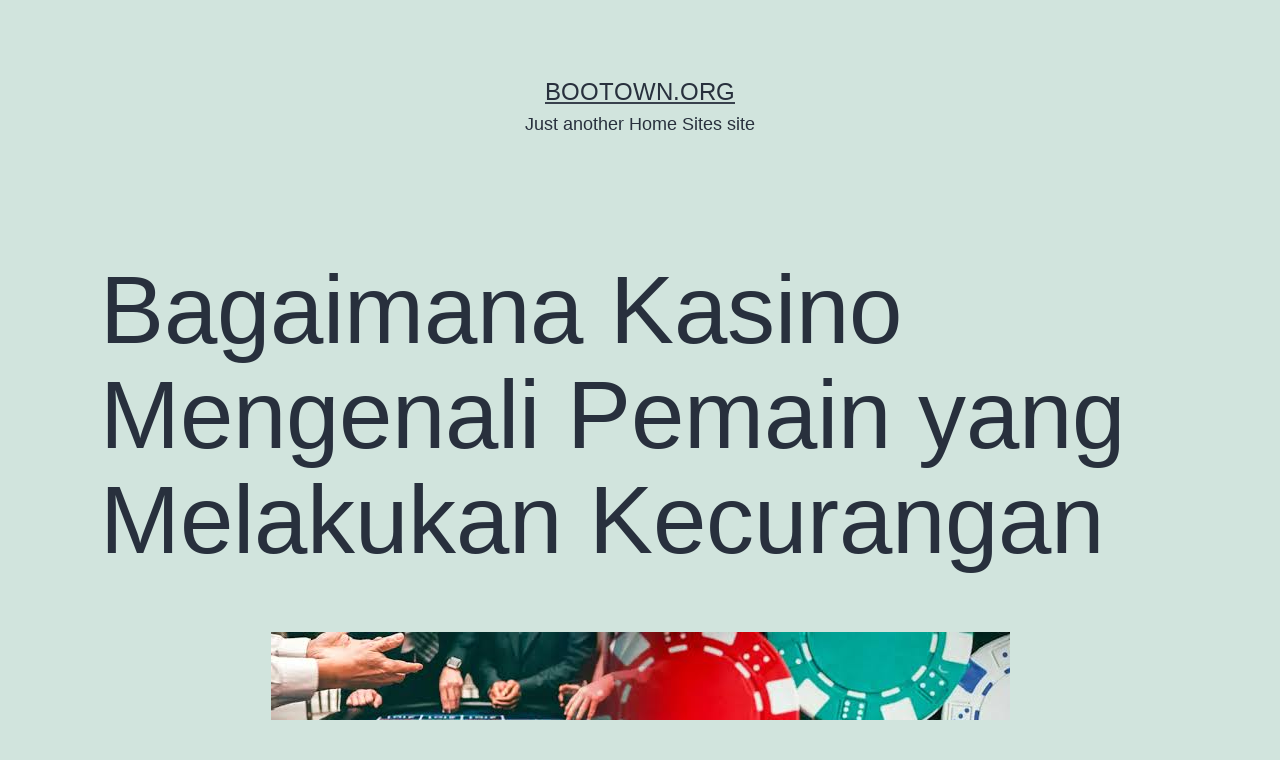

--- FILE ---
content_type: text/html; charset=UTF-8
request_url: http://bootown.org/bagaimana-kasino-mengenali-pemain-yang-melakukan-kecurangan/
body_size: 7973
content:
<!doctype html>
<html lang="en-US" >
<head>
	<meta charset="UTF-8" />
	<meta name="viewport" content="width=device-width, initial-scale=1" />
	<meta name='robots' content='index, follow, max-image-preview:large, max-snippet:-1, max-video-preview:-1' />

	<!-- This site is optimized with the Yoast SEO plugin v17.2.1 - https://yoast.com/wordpress/plugins/seo/ -->
	<title>Bagaimana Kasino Mengenali Pemain yang Melakukan Kecurangan - bootown.org</title>
	<meta name="description" content="Bagaimana kasino mengenali pemain yang berusaha melakukan kecurangan, menggunakan teknologi, pengawasan, dan analisis data" />
	<link rel="canonical" href="http://bootown.org/bagaimana-kasino-mengenali-pemain-yang-melakukan-kecurangan/" />
	<meta property="og:locale" content="en_US" />
	<meta property="og:type" content="article" />
	<meta property="og:title" content="Bagaimana Kasino Mengenali Pemain yang Melakukan Kecurangan - bootown.org" />
	<meta property="og:description" content="Bagaimana kasino mengenali pemain yang berusaha melakukan kecurangan, menggunakan teknologi, pengawasan, dan analisis data" />
	<meta property="og:url" content="http://bootown.org/bagaimana-kasino-mengenali-pemain-yang-melakukan-kecurangan/" />
	<meta property="og:site_name" content="bootown.org" />
	<meta property="article:published_time" content="2023-08-18T07:09:59+00:00" />
	<meta property="og:image" content="http://bootown.org/wp-content/uploads/sites/8/2023/08/images-23.jpeg" />
	<meta property="og:image:width" content="739" />
	<meta property="og:image:height" content="415" />
	<meta name="twitter:card" content="summary_large_image" />
	<meta name="twitter:label1" content="Written by" />
	<meta name="twitter:data1" content="booto1234" />
	<meta name="twitter:label2" content="Est. reading time" />
	<meta name="twitter:data2" content="5 minutes" />
	<script type="application/ld+json" class="yoast-schema-graph">{"@context":"https://schema.org","@graph":[{"@type":"WebSite","@id":"http://bootown.org/#website","url":"http://bootown.org/","name":"bootown.org","description":"Just another Home Sites site","potentialAction":[{"@type":"SearchAction","target":{"@type":"EntryPoint","urlTemplate":"http://bootown.org/?s={search_term_string}"},"query-input":"required name=search_term_string"}],"inLanguage":"en-US"},{"@type":"ImageObject","@id":"http://bootown.org/bagaimana-kasino-mengenali-pemain-yang-melakukan-kecurangan/#primaryimage","inLanguage":"en-US","url":"http://bootown.org/wp-content/uploads/sites/8/2023/08/images-23.jpeg","contentUrl":"http://bootown.org/wp-content/uploads/sites/8/2023/08/images-23.jpeg","width":739,"height":415},{"@type":"WebPage","@id":"http://bootown.org/bagaimana-kasino-mengenali-pemain-yang-melakukan-kecurangan/#webpage","url":"http://bootown.org/bagaimana-kasino-mengenali-pemain-yang-melakukan-kecurangan/","name":"Bagaimana Kasino Mengenali Pemain yang Melakukan Kecurangan - bootown.org","isPartOf":{"@id":"http://bootown.org/#website"},"primaryImageOfPage":{"@id":"http://bootown.org/bagaimana-kasino-mengenali-pemain-yang-melakukan-kecurangan/#primaryimage"},"datePublished":"2023-08-18T07:09:59+00:00","dateModified":"2023-08-18T07:09:59+00:00","author":{"@id":"http://bootown.org/#/schema/person/50914815075fdc7e6e1cc6a4fb08f081"},"description":"Bagaimana kasino mengenali pemain yang berusaha melakukan kecurangan, menggunakan teknologi, pengawasan, dan analisis data","breadcrumb":{"@id":"http://bootown.org/bagaimana-kasino-mengenali-pemain-yang-melakukan-kecurangan/#breadcrumb"},"inLanguage":"en-US","potentialAction":[{"@type":"ReadAction","target":["http://bootown.org/bagaimana-kasino-mengenali-pemain-yang-melakukan-kecurangan/"]}]},{"@type":"BreadcrumbList","@id":"http://bootown.org/bagaimana-kasino-mengenali-pemain-yang-melakukan-kecurangan/#breadcrumb","itemListElement":[{"@type":"ListItem","position":1,"name":"Home","item":"http://bootown.org/"},{"@type":"ListItem","position":2,"name":"Bagaimana Kasino Mengenali Pemain yang Melakukan Kecurangan"}]},{"@type":"Person","@id":"http://bootown.org/#/schema/person/50914815075fdc7e6e1cc6a4fb08f081","name":"booto1234","image":{"@type":"ImageObject","@id":"http://bootown.org/#personlogo","inLanguage":"en-US","url":"http://1.gravatar.com/avatar/4a4de576dfe4e7c0f9b2a4229a1179cf?s=96&d=mm&r=g","contentUrl":"http://1.gravatar.com/avatar/4a4de576dfe4e7c0f9b2a4229a1179cf?s=96&d=mm&r=g","caption":"booto1234"},"url":"http://bootown.org/author/booto1234/"}]}</script>
	<!-- / Yoast SEO plugin. -->


<link rel='dns-prefetch' href='//s.w.org' />
<link rel="alternate" type="application/rss+xml" title="bootown.org &raquo; Feed" href="http://bootown.org/feed/" />
<link rel="alternate" type="application/rss+xml" title="bootown.org &raquo; Comments Feed" href="http://bootown.org/comments/feed/" />
		<script>
			window._wpemojiSettings = {"baseUrl":"https:\/\/s.w.org\/images\/core\/emoji\/13.0.1\/72x72\/","ext":".png","svgUrl":"https:\/\/s.w.org\/images\/core\/emoji\/13.0.1\/svg\/","svgExt":".svg","source":{"concatemoji":"http:\/\/bootown.org\/wp-includes\/js\/wp-emoji-release.min.js?ver=5.7.1"}};
			!function(e,a,t){var n,r,o,i=a.createElement("canvas"),p=i.getContext&&i.getContext("2d");function s(e,t){var a=String.fromCharCode;p.clearRect(0,0,i.width,i.height),p.fillText(a.apply(this,e),0,0);e=i.toDataURL();return p.clearRect(0,0,i.width,i.height),p.fillText(a.apply(this,t),0,0),e===i.toDataURL()}function c(e){var t=a.createElement("script");t.src=e,t.defer=t.type="text/javascript",a.getElementsByTagName("head")[0].appendChild(t)}for(o=Array("flag","emoji"),t.supports={everything:!0,everythingExceptFlag:!0},r=0;r<o.length;r++)t.supports[o[r]]=function(e){if(!p||!p.fillText)return!1;switch(p.textBaseline="top",p.font="600 32px Arial",e){case"flag":return s([127987,65039,8205,9895,65039],[127987,65039,8203,9895,65039])?!1:!s([55356,56826,55356,56819],[55356,56826,8203,55356,56819])&&!s([55356,57332,56128,56423,56128,56418,56128,56421,56128,56430,56128,56423,56128,56447],[55356,57332,8203,56128,56423,8203,56128,56418,8203,56128,56421,8203,56128,56430,8203,56128,56423,8203,56128,56447]);case"emoji":return!s([55357,56424,8205,55356,57212],[55357,56424,8203,55356,57212])}return!1}(o[r]),t.supports.everything=t.supports.everything&&t.supports[o[r]],"flag"!==o[r]&&(t.supports.everythingExceptFlag=t.supports.everythingExceptFlag&&t.supports[o[r]]);t.supports.everythingExceptFlag=t.supports.everythingExceptFlag&&!t.supports.flag,t.DOMReady=!1,t.readyCallback=function(){t.DOMReady=!0},t.supports.everything||(n=function(){t.readyCallback()},a.addEventListener?(a.addEventListener("DOMContentLoaded",n,!1),e.addEventListener("load",n,!1)):(e.attachEvent("onload",n),a.attachEvent("onreadystatechange",function(){"complete"===a.readyState&&t.readyCallback()})),(n=t.source||{}).concatemoji?c(n.concatemoji):n.wpemoji&&n.twemoji&&(c(n.twemoji),c(n.wpemoji)))}(window,document,window._wpemojiSettings);
		</script>
		<style>
img.wp-smiley,
img.emoji {
	display: inline !important;
	border: none !important;
	box-shadow: none !important;
	height: 1em !important;
	width: 1em !important;
	margin: 0 .07em !important;
	vertical-align: -0.1em !important;
	background: none !important;
	padding: 0 !important;
}
</style>
	<link rel='stylesheet' id='wp-block-library-css'  href='http://bootown.org/wp-includes/css/dist/block-library/style.min.css?ver=5.7.1' media='all' />
<link rel='stylesheet' id='wp-block-library-theme-css'  href='http://bootown.org/wp-includes/css/dist/block-library/theme.min.css?ver=5.7.1' media='all' />
<link rel='stylesheet' id='twenty-twenty-one-style-css'  href='http://bootown.org/wp-content/themes/twentytwentyone/style.css?ver=1.3' media='all' />
<link rel='stylesheet' id='twenty-twenty-one-print-style-css'  href='http://bootown.org/wp-content/themes/twentytwentyone/assets/css/print.css?ver=1.3' media='print' />
<link rel="https://api.w.org/" href="http://bootown.org/wp-json/" /><link rel="alternate" type="application/json" href="http://bootown.org/wp-json/wp/v2/posts/349" /><link rel="EditURI" type="application/rsd+xml" title="RSD" href="http://bootown.org/xmlrpc.php?rsd" />
<link rel="wlwmanifest" type="application/wlwmanifest+xml" href="http://bootown.org/wp-includes/wlwmanifest.xml" /> 
<meta name="generator" content="WordPress 5.7.1" />
<link rel='shortlink' href='http://bootown.org/?p=349' />
<link rel="alternate" type="application/json+oembed" href="http://bootown.org/wp-json/oembed/1.0/embed?url=http%3A%2F%2Fbootown.org%2Fbagaimana-kasino-mengenali-pemain-yang-melakukan-kecurangan%2F" />
<link rel="alternate" type="text/xml+oembed" href="http://bootown.org/wp-json/oembed/1.0/embed?url=http%3A%2F%2Fbootown.org%2Fbagaimana-kasino-mengenali-pemain-yang-melakukan-kecurangan%2F&#038;format=xml" />
<style>.recentcomments a{display:inline !important;padding:0 !important;margin:0 !important;}</style></head>

<body class="post-template-default single single-post postid-349 single-format-standard wp-embed-responsive is-light-theme no-js singular">
<div id="page" class="site">
	<a class="skip-link screen-reader-text" href="#content">Skip to content</a>

	
<header id="masthead" class="site-header has-title-and-tagline" role="banner">

	

<div class="site-branding">

	
						<p class="site-title"><a href="http://bootown.org/">bootown.org</a></p>
			
			<p class="site-description">
			Just another Home Sites site		</p>
	</div><!-- .site-branding -->
	

</header><!-- #masthead -->

	<div id="content" class="site-content">
		<div id="primary" class="content-area">
			<main id="main" class="site-main" role="main">

<article id="post-349" class="post-349 post type-post status-publish format-standard has-post-thumbnail hentry category-tips-judi-online entry">

	<header class="entry-header alignwide">
		<h1 class="entry-title">Bagaimana Kasino Mengenali Pemain yang Melakukan Kecurangan</h1>		
		
			<figure class="post-thumbnail">
				<img width="739" height="415" src="http://bootown.org/wp-content/uploads/sites/8/2023/08/images-23.jpeg" class="attachment-post-thumbnail size-post-thumbnail wp-post-image" alt="" srcset="http://bootown.org/wp-content/uploads/sites/8/2023/08/images-23.jpeg 739w, http://bootown.org/wp-content/uploads/sites/8/2023/08/images-23-300x168.jpeg 300w" sizes="(max-width: 739px) 100vw, 739px" style="width:100%;height:56.16%;max-width:739px;" />							</figure><!-- .post-thumbnail -->

					</header><!-- .entry-header -->

	<div class="entry-content">
		
<p>Dalam dunia perjudian, menurut Bonanza88, integritas dan keadilan sangatlah penting.</p>



<p>Oleh karena itu, kasino dan fasilitas perjudian memiliki sistem dan metode canggih untuk mengidentifikasi dan mencegah kecurangan yang dapat merusak pengalaman bermain bagi pemain lainnya.</p>



<p>Artikel ini akan mengungkap bagaimana kasino mengenali pemain yang berusaha melakukan kecurangan, menggunakan teknologi, pengawasan, dan analisis data yang cermat untuk menjaga integritas permainan dan menjaga lingkungan perjudian yang adil dan aman.</p>



<p><strong>Berbagai Kecurangan Umum Dalam Permainan Kasino</strong></p>



<p>Dalam lingkungan perjudian, beberapa bentuk kecurangan telah lama menjadi perhatian para pemain dan kasino.</p>



<p>Salah satu bentuk kecurangan yang umum adalah permainan tim, di mana sekelompok pemain bekerja sama untuk mengalahkan kasino.</p>



<p>Mereka dapat berkomunikasi secara diam-diam untuk membagikan informasi tentang kartu atau hasil permainan, memberi mereka keunggulan yang tidak adil.</p>



<p>Selain itu, penghitungan kartu adalah bentuk kecurangan yang sering ditemui dalam permainan kartu seperti blackjack.</p>



<p>Pemain yang mahir dalam penghitungan kartu mencoba untuk melacak kartu yang telah dikeluarkan dari dek untuk menghitung kemungkinan kartu yang tersisa.</p>



<p>Meskipun teknik ini legal dalam beberapa kasino, tetapi jika dilakukan dengan menggunakan alat atau bantuan ilegal, dapat dianggap sebagai kecurangan.</p>



<p>Dalam permainan mesin slot, beberapa pemain mencoba memanipulasi mesin dengan menggunakan perangkat atau teknik ilegal untuk mempengaruhi hasilnya.</p>



<p>Ini termasuk penggunaan alat magnet atau perangkat elektronik yang dapat mempengaruhi pembayaran dan pola kemenangan.</p>



<p>Penipuan juga merupakan bentuk kecurangan yang harus diwaspadai.</p>



<p>Pemain mungkin mencoba menggunakan tanda tangan palsu atau identitas palsu untuk mendapatkan hadiah atau kemenangan yang tidak pantas.</p>



<p>Selain itu, penipuan juga bisa terjadi melalui pembayaran palsu atau pemalsuan tiket.</p>



<p>Dalam upaya untuk melawan kecurangan, kasino telah mengembangkan berbagai sistem keamanan dan teknologi yang canggih.</p>



<p>Kombinasi antara pengawasan personel keamanan, kamera pengawas, teknologi pengenalan wajah, dan analisis data membantu mengidentifikasi perilaku atau pola yang mencurigakan.</p>



<p>Dengan cara ini, kasino dapat menjaga integritas permainan dan memberikan pengalaman yang adil bagi semua pemain.</p>



<p><strong>Peranan Staf Terlatih Dalam Mengenali Praktek Curang</strong></p>



<p>Staf yang terlatih dan berpengalaman memainkan peran yang sangat penting dalam mendeteksi praktek curang di lingkungan kasino.</p>



<p>Petugas keamanan, dealer, dan personel pengawasan memiliki tugas untuk mengawasi permainan dengan cermat dan mengidentifikasi tindakan mencurigakan yang mungkin mengindikasikan kecurangan.</p>



<p>Dealer, misalnya, dilatih untuk memantau interaksi antara pemain di meja permainan.</p>



<p>Mereka harus peka terhadap tindakan yang tidak biasa, seperti komunikasi yang berlebihan antara pemain, gerakan tangan yang tidak pantas, atau upaya untuk mengalihkan perhatian dealer dari tindakan curang.</p>



<p>Selain itu, mereka juga dilatih untuk mengenali pola taruhan yang mencurigakan, seperti peningkatan taruhan setelah kerugian beruntun.</p>



<p>Petugas keamanan memiliki peran lebih lanjut dalam mengamati seluruh area kasino melalui kamera pengawas.</p>



<p>Mereka mengamati aktivitas di meja permainan, area slot, dan area umum untuk mendeteksi perilaku mencurigakan atau tanda-tanda praktek curang.</p>



<p>Teknologi pengenalan wajah juga dapat digunakan untuk mengidentifikasi individu yang mungkin memiliki riwayat kecurangan di masa lalu.</p>



<p>Personel pengawasan juga berperan penting dalam mengidentifikasi praktek curang.</p>



<p>Mereka memiliki tugas untuk menganalisis data permainan, melacak pola yang tidak normal, dan mengambil tindakan jika ditemukan tindakan mencurigakan.</p>



<p>Analisis data dapat mengungkap pola taruhan yang tidak sesuai dengan peluang alami permainan dan membantu mengidentifikasi pemain yang mungkin melakukan kecurangan.</p>



<p>Dalam pengawasan dan pencegahan kecurangan, kolaborasi antara staf terlatih dan teknologi keamanan menjadi kunci.</p>



<p>Dengan kemampuan untuk mengenali tanda-tanda praktek curang, staf kasino menjaga integritas permainan dan menciptakan lingkungan yang adil dan aman bagi semua pemain.</p>



<figure class="wp-block-image size-large"><img loading="lazy" width="299" height="168" src="http://bootown.org/wp-content/uploads/sites/8/2023/08/download.jpg" alt="" class="wp-image-351" /></figure>



<p><strong>Pengoptimalan Penggunaan AI Pendeteksi Kecurangan</strong></p>



<p>Dalam era teknologi yang terus berkembang, kasino juga semakin mengadopsi kecerdasan buatan (AI) untuk memperkuat upaya deteksi kecurangan.</p>



<p>AI dapat memberikan kemampuan analisis data yang lebih canggih dan mendalam, sehingga dapat mengidentifikasi pola dan perilaku yang sulit diakses oleh mata manusia.</p>



<p>Salah satu cara utama AI digunakan adalah melalui analisis data.</p>



<p>Sistem AI dapat memantau dan menganalisis data dari banyak permainan secara bersamaan, mengidentifikasi pola taruhan yang mencurigakan, perubahan perilaku tiba-tiba, atau tindakan tidak wajar.</p>



<p>Ini memungkinkan kasino untuk mengidentifikasi tindakan curang yang mungkin terlewatkan oleh pengawasan manusia.</p>



<p>Pengenalan wajah dan identifikasi pemain juga ditingkatkan dengan bantuan AI.</p>



<p>Sistem AI dapat membandingkan wajah pemain dengan database pemain yang telah diketahui atau memiliki riwayat kecurangan, memungkinkan untuk mendeteksi pemain yang mencoba menyamar atau menggunakan identitas palsu.</p>



<p>Tidak hanya itu, AI juga dapat memahami konteks permainan yang lebih luas.</p>



<p>Dengan memadukan data dari berbagai permainan dan pengalaman sebelumnya, AI dapat mengenali tindakan yang tidak wajar atau potensi kolusi antara pemain.</p>



<p>Namun, penting untuk diingat bahwa meskipun AI memiliki kemampuan analisis yang luar biasa, keterlibatan staf terlatih tetap penting.</p>



<p>Manusia dapat memberikan konteks dan interpretasi yang lebih dalam terhadap perilaku manusia yang kompleks, serta mengambil keputusan dalam situasi yang tidak selalu dapat diukur dengan data.</p>



<p>Pengoptimalan penggunaan AI sebagai alat pendeteksi kecurangan adalah langkah maju dalam menjaga integritas permainan.</p>



<p>Dengan kolaborasi antara teknologi canggih dan personel yang berpengalaman, kasino terus berusaha memberikan lingkungan perjudian yang adil, aman, dan terjamin dari praktek-praktek yang merugikan.</p>



<p><strong>Penggunaan Teknologi Chip</strong></p>



<p>Teknologi chip yang canggih telah menjadi bagian integral dari permainan kasino modern. Kasino menggunakan chip yang memiliki teknologi terintegrasi untuk mengawasi permainan dengan lebih akurat.</p>



<p>Chip ini memiliki kemampuan untuk melacak data seperti jumlah taruhan, pembayaran, dan aktivitas permainan lainnya.</p>



<p>Dengan teknologi ini, kasino dapat mengidentifikasi perubahan yang mencurigakan atau tindakan yang tidak sesuai dengan norma permainan.</p>



<p>Misalnya, jika ada pemain yang tiba-tiba meningkatkan taruhan mereka secara signifikan di tengah permainan, chip dapat merekam perubahan ini dan memberi tahu staf keamanan atau pengawasan.&nbsp;</p>



<p>Kemampuan chip untuk memantau aktivitas ini tidak hanya membantu dalam mengenali tindakan curang, tetapi juga dalam menciptakan jejak audit yang dapat digunakan untuk investigasi lebih lanjut jika diperlukan.</p>



<p><strong>Menggunakan Jasa Ex-Pemain yang Sering Bermain Curang</strong></p>



<p>Sebuah pendekatan lain yang sering diambil oleh kasino dalam mengenali pemain yang berusaha melakukan kecurangan adalah dengan mempekerjakan mantan pemain yang dikenal memiliki pengalaman dalam melakukan kecurangan.</p>



<p>Mantan pemain yang pernah terlibat dalam praktek curang mungkin memiliki wawasan unik tentang taktik dan metode yang sering digunakan.</p>



<p>Dengan mengandalkan pengetahuan mereka, kasino dapat mengidentifikasi tindakan yang mencurigakan dan mengambil langkah-langkah pencegahan yang sesuai.</p>



<p>Mantan pemain ini juga dapat membantu dalam mengembangkan strategi untuk menghadapi tindakan curang yang semakin berkembang.</p>



<p>Dengan memiliki pemahaman mendalam tentang cara-cara kecurangan terjadi, staf keamanan dapat lebih siap dalam mencegah, mendeteksi, dan mengatasi potensi tindakan curang di masa depan.</p>



<p>Kombinasi antara teknologi canggih, pengetahuan mantan pemain, dan personel yang terlatih adalah kunci dalam upaya kasino untuk mengenali dan mencegah praktek curang.</p>



<p>Menurut Bonanza88, lewat pendekatan yang holistik dan beragam ini kasino terus berusaha menjaga integritas permainan, memberikan pengalaman yang adil bagi semua pemain, dan menjadikan lingkungan perjudian sebagai tempat yang bebas dari tindakan yang merugikan.</p>
	</div><!-- .entry-content -->

	<footer class="entry-footer default-max-width">
		<div class="posted-by"><span class="posted-on">Published <time class="entry-date published updated" datetime="2023-08-18T07:09:59+00:00">August 18, 2023</time></span><span class="byline">By <a href="http://bootown.org/author/booto1234/" rel="author">booto1234</a></span></div><div class="post-taxonomies"><span class="cat-links">Categorized as <a href="http://bootown.org/category/tips-judi-online/" rel="category tag">Tips Judi Online</a> </span></div>	</footer><!-- .entry-footer -->

				
</article><!-- #post-349 -->

	<nav class="navigation post-navigation" role="navigation" aria-label="Posts">
		<h2 class="screen-reader-text">Post navigation</h2>
		<div class="nav-links"><div class="nav-previous"><a href="http://bootown.org/strategi-bermain-slot-yang-relatif-konsisten-dan-sering-menang-adakah/" rel="prev"><p class="meta-nav"><svg class="svg-icon" width="24" height="24" aria-hidden="true" role="img" focusable="false" viewBox="0 0 24 24" fill="none" xmlns="http://www.w3.org/2000/svg"><path fill-rule="evenodd" clip-rule="evenodd" d="M20 13v-2H8l4-4-1-2-7 7 7 7 1-2-4-4z" fill="currentColor"/></svg>Previous post</p><p class="post-title">Strategi Bermain Slot Yang Relatif Konsisten dan Sering Menang &#8211; Adakah?</p></a></div><div class="nav-next"><a href="http://bootown.org/review-permainan-judi-tembak-ikan-online-yang-mudah-dimainkan/" rel="next"><p class="meta-nav">Next post<svg class="svg-icon" width="24" height="24" aria-hidden="true" role="img" focusable="false" viewBox="0 0 24 24" fill="none" xmlns="http://www.w3.org/2000/svg"><path fill-rule="evenodd" clip-rule="evenodd" d="m4 13v-2h12l-4-4 1-2 7 7-7 7-1-2 4-4z" fill="currentColor"/></svg></p><p class="post-title">Review Permainan Judi Tembak Ikan Online yang Mudah Dimainkan</p></a></div></div>
	</nav>			</main><!-- #main -->
		</div><!-- #primary -->
	</div><!-- #content -->

	
	<aside class="widget-area">
		<section id="search-2" class="widget widget_search"><form role="search"  method="get" class="search-form" action="http://bootown.org/">
	<label for="search-form-1">Search&hellip;</label>
	<input type="search" id="search-form-1" class="search-field" value="" name="s" />
	<input type="submit" class="search-submit" value="Search" />
</form>
</section>
		<section id="recent-posts-2" class="widget widget_recent_entries">
		<h2 class="widget-title">Recent Posts</h2><nav role="navigation" aria-label="Recent Posts">
		<ul>
											<li>
					<a href="http://bootown.org/desain-sukses-mesin-slot/">Rahasia di Balik Desain Sukses Mesin Slot: Apa yang Membuatnya Menarik?</a>
									</li>
											<li>
					<a href="http://bootown.org/slot-menjadi-pilihan-utama/">5 Alasan Mengapa Slot Menjadi Pilihan Permainan Utama di Berbagai Kasino Online Ternama</a>
									</li>
											<li>
					<a href="http://bootown.org/menghadapi-dunia-digital/">5 Skill yang Diprediksi akan Sangat Diperlukan Dalam Menghadapi Dunia Digital</a>
									</li>
											<li>
					<a href="http://bootown.org/slot-gacor/">Slot Gacor &#8211; Apakah Nyata atau Hanya Keberuntungan?</a>
									</li>
											<li>
					<a href="http://bootown.org/teknologi-cloud-gaming/">Beberapa Kelebihan Platform Judi Online yang Mengadopsi Teknologi Cloud Gaming</a>
									</li>
					</ul>

		</nav></section><section id="recent-comments-2" class="widget widget_recent_comments"><h2 class="widget-title">Recent Comments</h2><nav role="navigation" aria-label="Recent Comments"><ul id="recentcomments"></ul></nav></section><section id="text-2" class="widget widget_text"><h2 class="widget-title">Link Partner:</h2>			<div class="textwidget"><ul>
<li><a href="https://www.bonanza88.org/">bonanza88</a></li>
<li><a href="https://www.bonanza88.org/">link alternatif bola tangkas</a></li>
</ul>
</div>
		</section>	</aside><!-- .widget-area -->


	<footer id="colophon" class="site-footer" role="contentinfo">

				<div class="site-info">
			<div class="site-name">
																						<a href="http://bootown.org/">bootown.org</a>
																		</div><!-- .site-name -->
			<div class="powered-by">
				Proudly powered by <a href="https://wordpress.org/">WordPress</a>.			</div><!-- .powered-by -->

		</div><!-- .site-info -->
	</footer><!-- #colophon -->

</div><!-- #page -->

<script>document.body.classList.remove("no-js");</script>	<script>
	if ( -1 !== navigator.userAgent.indexOf( 'MSIE' ) || -1 !== navigator.appVersion.indexOf( 'Trident/' ) ) {
		document.body.classList.add( 'is-IE' );
	}
	</script>
	<script id='twenty-twenty-one-ie11-polyfills-js-after'>
( Element.prototype.matches && Element.prototype.closest && window.NodeList && NodeList.prototype.forEach ) || document.write( '<script src="http://bootown.org/wp-content/themes/twentytwentyone/assets/js/polyfills.js?ver=1.3"></scr' + 'ipt>' );
</script>
<script src='http://bootown.org/wp-content/themes/twentytwentyone/assets/js/responsive-embeds.js?ver=1.3' id='twenty-twenty-one-responsive-embeds-script-js'></script>
<script src='http://bootown.org/wp-includes/js/wp-embed.min.js?ver=5.7.1' id='wp-embed-js'></script>
	<script>
	/(trident|msie)/i.test(navigator.userAgent)&&document.getElementById&&window.addEventListener&&window.addEventListener("hashchange",(function(){var t,e=location.hash.substring(1);/^[A-z0-9_-]+$/.test(e)&&(t=document.getElementById(e))&&(/^(?:a|select|input|button|textarea)$/i.test(t.tagName)||(t.tabIndex=-1),t.focus())}),!1);
	</script>
	
</body>
</html>
